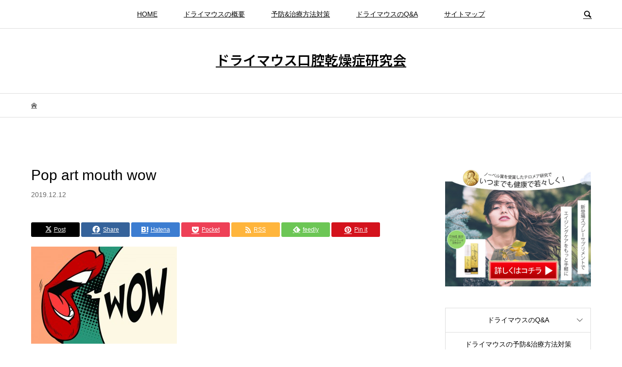

--- FILE ---
content_type: text/html; charset=UTF-8
request_url: http://www.crazydrymouth.com/summary/age/attachment/pop-art-mouth-wow/
body_size: 12580
content:
<!DOCTYPE html>
<html dir="ltr" lang="ja" prefix="og: https://ogp.me/ns#">
<head >
<meta charset="UTF-8">
<meta name="description" content="Pop art mouth wow. Cartoon comic illustration pop art retro style vector">
<meta name="viewport" content="width=device-width">
<title>Pop art mouth wow | ドライマウス口腔乾燥症研究会</title>
	<style>img:is([sizes="auto" i], [sizes^="auto," i]) { contain-intrinsic-size: 3000px 1500px }</style>
	
		<!-- All in One SEO 4.8.7.2 - aioseo.com -->
	<meta name="description" content="Pop art mouth wow. Cartoon comic illustration pop art retro style vector" />
	<meta name="robots" content="max-image-preview:large" />
	<meta name="author" content="k092ojG"/>
	<link rel="canonical" href="http://www.crazydrymouth.com/summary/age/attachment/pop-art-mouth-wow/" />
	<meta name="generator" content="All in One SEO (AIOSEO) 4.8.7.2" />
		<meta property="og:locale" content="ja_JP" />
		<meta property="og:site_name" content="ドライマウス口腔乾燥症研究会 | ドライマウス口腔乾燥症研究会" />
		<meta property="og:type" content="article" />
		<meta property="og:title" content="Pop art mouth wow | ドライマウス口腔乾燥症研究会" />
		<meta property="og:description" content="Pop art mouth wow. Cartoon comic illustration pop art retro style vector" />
		<meta property="og:url" content="http://www.crazydrymouth.com/summary/age/attachment/pop-art-mouth-wow/" />
		<meta property="article:published_time" content="2019-12-12T16:01:22+00:00" />
		<meta property="article:modified_time" content="2019-12-12T16:01:22+00:00" />
		<meta name="twitter:card" content="summary" />
		<meta name="twitter:title" content="Pop art mouth wow | ドライマウス口腔乾燥症研究会" />
		<meta name="twitter:description" content="Pop art mouth wow. Cartoon comic illustration pop art retro style vector" />
		<script type="application/ld+json" class="aioseo-schema">
			{"@context":"https:\/\/schema.org","@graph":[{"@type":"BreadcrumbList","@id":"http:\/\/www.crazydrymouth.com\/summary\/age\/attachment\/pop-art-mouth-wow\/#breadcrumblist","itemListElement":[{"@type":"ListItem","@id":"http:\/\/www.crazydrymouth.com#listItem","position":1,"name":"\u30db\u30fc\u30e0","item":"http:\/\/www.crazydrymouth.com","nextItem":{"@type":"ListItem","@id":"http:\/\/www.crazydrymouth.com\/summary\/age\/attachment\/pop-art-mouth-wow\/#listItem","name":"Pop art mouth wow"}},{"@type":"ListItem","@id":"http:\/\/www.crazydrymouth.com\/summary\/age\/attachment\/pop-art-mouth-wow\/#listItem","position":2,"name":"Pop art mouth wow","previousItem":{"@type":"ListItem","@id":"http:\/\/www.crazydrymouth.com#listItem","name":"\u30db\u30fc\u30e0"}}]},{"@type":"ItemPage","@id":"http:\/\/www.crazydrymouth.com\/summary\/age\/attachment\/pop-art-mouth-wow\/#itempage","url":"http:\/\/www.crazydrymouth.com\/summary\/age\/attachment\/pop-art-mouth-wow\/","name":"Pop art mouth wow | \u30c9\u30e9\u30a4\u30de\u30a6\u30b9\u53e3\u8154\u4e7e\u71e5\u75c7\u7814\u7a76\u4f1a","description":"Pop art mouth wow. Cartoon comic illustration pop art retro style vector","inLanguage":"ja","isPartOf":{"@id":"http:\/\/www.crazydrymouth.com\/#website"},"breadcrumb":{"@id":"http:\/\/www.crazydrymouth.com\/summary\/age\/attachment\/pop-art-mouth-wow\/#breadcrumblist"},"author":{"@id":"http:\/\/www.crazydrymouth.com\/author\/k092ojg\/#author"},"creator":{"@id":"http:\/\/www.crazydrymouth.com\/author\/k092ojg\/#author"},"datePublished":"2019-12-12T16:01:22+00:00","dateModified":"2019-12-12T16:01:22+00:00"},{"@type":"Organization","@id":"http:\/\/www.crazydrymouth.com\/#organization","name":"\u30c9\u30e9\u30a4\u30de\u30a6\u30b9\u53e3\u8154\u4e7e\u71e5\u75c7\u7814\u7a76\u4f1a","description":"\u30c9\u30e9\u30a4\u30de\u30a6\u30b9\u53e3\u8154\u4e7e\u71e5\u75c7\u7814\u7a76\u4f1a","url":"http:\/\/www.crazydrymouth.com\/"},{"@type":"Person","@id":"http:\/\/www.crazydrymouth.com\/author\/k092ojg\/#author","url":"http:\/\/www.crazydrymouth.com\/author\/k092ojg\/","name":"k092ojG","image":{"@type":"ImageObject","@id":"http:\/\/www.crazydrymouth.com\/summary\/age\/attachment\/pop-art-mouth-wow\/#authorImage","url":"https:\/\/secure.gravatar.com\/avatar\/d7158bcd8e6141d959d7eabf487a982ba97202570e8dc87604ade475b99b0c5a?s=96&d=mm&r=g","width":96,"height":96,"caption":"k092ojG"}},{"@type":"WebSite","@id":"http:\/\/www.crazydrymouth.com\/#website","url":"http:\/\/www.crazydrymouth.com\/","name":"\u30c9\u30e9\u30a4\u30de\u30a6\u30b9\u53e3\u8154\u4e7e\u71e5\u75c7\u7814\u7a76\u4f1a","description":"\u30c9\u30e9\u30a4\u30de\u30a6\u30b9\u53e3\u8154\u4e7e\u71e5\u75c7\u7814\u7a76\u4f1a","inLanguage":"ja","publisher":{"@id":"http:\/\/www.crazydrymouth.com\/#organization"}}]}
		</script>
		<!-- All in One SEO -->

<link rel="alternate" type="application/rss+xml" title="ドライマウス口腔乾燥症研究会 &raquo; Pop art mouth wow のコメントのフィード" href="http://www.crazydrymouth.com/summary/age/attachment/pop-art-mouth-wow/feed/" />
<link rel="preconnect" href="https://fonts.googleapis.com">
<link rel="preconnect" href="https://fonts.gstatic.com" crossorigin>
<link href="https://fonts.googleapis.com/css2?family=Noto+Sans+JP:wght@400;600" rel="stylesheet">
<link rel='stylesheet' id='wp-block-library-css' href='http://www.crazydrymouth.com/wp-includes/css/dist/block-library/style.min.css?ver=6.8.3' type='text/css' media='all' />
<style id='classic-theme-styles-inline-css' type='text/css'>
/*! This file is auto-generated */
.wp-block-button__link{color:#fff;background-color:#32373c;border-radius:9999px;box-shadow:none;text-decoration:none;padding:calc(.667em + 2px) calc(1.333em + 2px);font-size:1.125em}.wp-block-file__button{background:#32373c;color:#fff;text-decoration:none}
</style>
<style id='global-styles-inline-css' type='text/css'>
:root{--wp--preset--aspect-ratio--square: 1;--wp--preset--aspect-ratio--4-3: 4/3;--wp--preset--aspect-ratio--3-4: 3/4;--wp--preset--aspect-ratio--3-2: 3/2;--wp--preset--aspect-ratio--2-3: 2/3;--wp--preset--aspect-ratio--16-9: 16/9;--wp--preset--aspect-ratio--9-16: 9/16;--wp--preset--color--black: #000000;--wp--preset--color--cyan-bluish-gray: #abb8c3;--wp--preset--color--white: #ffffff;--wp--preset--color--pale-pink: #f78da7;--wp--preset--color--vivid-red: #cf2e2e;--wp--preset--color--luminous-vivid-orange: #ff6900;--wp--preset--color--luminous-vivid-amber: #fcb900;--wp--preset--color--light-green-cyan: #7bdcb5;--wp--preset--color--vivid-green-cyan: #00d084;--wp--preset--color--pale-cyan-blue: #8ed1fc;--wp--preset--color--vivid-cyan-blue: #0693e3;--wp--preset--color--vivid-purple: #9b51e0;--wp--preset--gradient--vivid-cyan-blue-to-vivid-purple: linear-gradient(135deg,rgba(6,147,227,1) 0%,rgb(155,81,224) 100%);--wp--preset--gradient--light-green-cyan-to-vivid-green-cyan: linear-gradient(135deg,rgb(122,220,180) 0%,rgb(0,208,130) 100%);--wp--preset--gradient--luminous-vivid-amber-to-luminous-vivid-orange: linear-gradient(135deg,rgba(252,185,0,1) 0%,rgba(255,105,0,1) 100%);--wp--preset--gradient--luminous-vivid-orange-to-vivid-red: linear-gradient(135deg,rgba(255,105,0,1) 0%,rgb(207,46,46) 100%);--wp--preset--gradient--very-light-gray-to-cyan-bluish-gray: linear-gradient(135deg,rgb(238,238,238) 0%,rgb(169,184,195) 100%);--wp--preset--gradient--cool-to-warm-spectrum: linear-gradient(135deg,rgb(74,234,220) 0%,rgb(151,120,209) 20%,rgb(207,42,186) 40%,rgb(238,44,130) 60%,rgb(251,105,98) 80%,rgb(254,248,76) 100%);--wp--preset--gradient--blush-light-purple: linear-gradient(135deg,rgb(255,206,236) 0%,rgb(152,150,240) 100%);--wp--preset--gradient--blush-bordeaux: linear-gradient(135deg,rgb(254,205,165) 0%,rgb(254,45,45) 50%,rgb(107,0,62) 100%);--wp--preset--gradient--luminous-dusk: linear-gradient(135deg,rgb(255,203,112) 0%,rgb(199,81,192) 50%,rgb(65,88,208) 100%);--wp--preset--gradient--pale-ocean: linear-gradient(135deg,rgb(255,245,203) 0%,rgb(182,227,212) 50%,rgb(51,167,181) 100%);--wp--preset--gradient--electric-grass: linear-gradient(135deg,rgb(202,248,128) 0%,rgb(113,206,126) 100%);--wp--preset--gradient--midnight: linear-gradient(135deg,rgb(2,3,129) 0%,rgb(40,116,252) 100%);--wp--preset--font-size--small: 13px;--wp--preset--font-size--medium: 20px;--wp--preset--font-size--large: 36px;--wp--preset--font-size--x-large: 42px;--wp--preset--spacing--20: 0.44rem;--wp--preset--spacing--30: 0.67rem;--wp--preset--spacing--40: 1rem;--wp--preset--spacing--50: 1.5rem;--wp--preset--spacing--60: 2.25rem;--wp--preset--spacing--70: 3.38rem;--wp--preset--spacing--80: 5.06rem;--wp--preset--shadow--natural: 6px 6px 9px rgba(0, 0, 0, 0.2);--wp--preset--shadow--deep: 12px 12px 50px rgba(0, 0, 0, 0.4);--wp--preset--shadow--sharp: 6px 6px 0px rgba(0, 0, 0, 0.2);--wp--preset--shadow--outlined: 6px 6px 0px -3px rgba(255, 255, 255, 1), 6px 6px rgba(0, 0, 0, 1);--wp--preset--shadow--crisp: 6px 6px 0px rgba(0, 0, 0, 1);}:where(.is-layout-flex){gap: 0.5em;}:where(.is-layout-grid){gap: 0.5em;}body .is-layout-flex{display: flex;}.is-layout-flex{flex-wrap: wrap;align-items: center;}.is-layout-flex > :is(*, div){margin: 0;}body .is-layout-grid{display: grid;}.is-layout-grid > :is(*, div){margin: 0;}:where(.wp-block-columns.is-layout-flex){gap: 2em;}:where(.wp-block-columns.is-layout-grid){gap: 2em;}:where(.wp-block-post-template.is-layout-flex){gap: 1.25em;}:where(.wp-block-post-template.is-layout-grid){gap: 1.25em;}.has-black-color{color: var(--wp--preset--color--black) !important;}.has-cyan-bluish-gray-color{color: var(--wp--preset--color--cyan-bluish-gray) !important;}.has-white-color{color: var(--wp--preset--color--white) !important;}.has-pale-pink-color{color: var(--wp--preset--color--pale-pink) !important;}.has-vivid-red-color{color: var(--wp--preset--color--vivid-red) !important;}.has-luminous-vivid-orange-color{color: var(--wp--preset--color--luminous-vivid-orange) !important;}.has-luminous-vivid-amber-color{color: var(--wp--preset--color--luminous-vivid-amber) !important;}.has-light-green-cyan-color{color: var(--wp--preset--color--light-green-cyan) !important;}.has-vivid-green-cyan-color{color: var(--wp--preset--color--vivid-green-cyan) !important;}.has-pale-cyan-blue-color{color: var(--wp--preset--color--pale-cyan-blue) !important;}.has-vivid-cyan-blue-color{color: var(--wp--preset--color--vivid-cyan-blue) !important;}.has-vivid-purple-color{color: var(--wp--preset--color--vivid-purple) !important;}.has-black-background-color{background-color: var(--wp--preset--color--black) !important;}.has-cyan-bluish-gray-background-color{background-color: var(--wp--preset--color--cyan-bluish-gray) !important;}.has-white-background-color{background-color: var(--wp--preset--color--white) !important;}.has-pale-pink-background-color{background-color: var(--wp--preset--color--pale-pink) !important;}.has-vivid-red-background-color{background-color: var(--wp--preset--color--vivid-red) !important;}.has-luminous-vivid-orange-background-color{background-color: var(--wp--preset--color--luminous-vivid-orange) !important;}.has-luminous-vivid-amber-background-color{background-color: var(--wp--preset--color--luminous-vivid-amber) !important;}.has-light-green-cyan-background-color{background-color: var(--wp--preset--color--light-green-cyan) !important;}.has-vivid-green-cyan-background-color{background-color: var(--wp--preset--color--vivid-green-cyan) !important;}.has-pale-cyan-blue-background-color{background-color: var(--wp--preset--color--pale-cyan-blue) !important;}.has-vivid-cyan-blue-background-color{background-color: var(--wp--preset--color--vivid-cyan-blue) !important;}.has-vivid-purple-background-color{background-color: var(--wp--preset--color--vivid-purple) !important;}.has-black-border-color{border-color: var(--wp--preset--color--black) !important;}.has-cyan-bluish-gray-border-color{border-color: var(--wp--preset--color--cyan-bluish-gray) !important;}.has-white-border-color{border-color: var(--wp--preset--color--white) !important;}.has-pale-pink-border-color{border-color: var(--wp--preset--color--pale-pink) !important;}.has-vivid-red-border-color{border-color: var(--wp--preset--color--vivid-red) !important;}.has-luminous-vivid-orange-border-color{border-color: var(--wp--preset--color--luminous-vivid-orange) !important;}.has-luminous-vivid-amber-border-color{border-color: var(--wp--preset--color--luminous-vivid-amber) !important;}.has-light-green-cyan-border-color{border-color: var(--wp--preset--color--light-green-cyan) !important;}.has-vivid-green-cyan-border-color{border-color: var(--wp--preset--color--vivid-green-cyan) !important;}.has-pale-cyan-blue-border-color{border-color: var(--wp--preset--color--pale-cyan-blue) !important;}.has-vivid-cyan-blue-border-color{border-color: var(--wp--preset--color--vivid-cyan-blue) !important;}.has-vivid-purple-border-color{border-color: var(--wp--preset--color--vivid-purple) !important;}.has-vivid-cyan-blue-to-vivid-purple-gradient-background{background: var(--wp--preset--gradient--vivid-cyan-blue-to-vivid-purple) !important;}.has-light-green-cyan-to-vivid-green-cyan-gradient-background{background: var(--wp--preset--gradient--light-green-cyan-to-vivid-green-cyan) !important;}.has-luminous-vivid-amber-to-luminous-vivid-orange-gradient-background{background: var(--wp--preset--gradient--luminous-vivid-amber-to-luminous-vivid-orange) !important;}.has-luminous-vivid-orange-to-vivid-red-gradient-background{background: var(--wp--preset--gradient--luminous-vivid-orange-to-vivid-red) !important;}.has-very-light-gray-to-cyan-bluish-gray-gradient-background{background: var(--wp--preset--gradient--very-light-gray-to-cyan-bluish-gray) !important;}.has-cool-to-warm-spectrum-gradient-background{background: var(--wp--preset--gradient--cool-to-warm-spectrum) !important;}.has-blush-light-purple-gradient-background{background: var(--wp--preset--gradient--blush-light-purple) !important;}.has-blush-bordeaux-gradient-background{background: var(--wp--preset--gradient--blush-bordeaux) !important;}.has-luminous-dusk-gradient-background{background: var(--wp--preset--gradient--luminous-dusk) !important;}.has-pale-ocean-gradient-background{background: var(--wp--preset--gradient--pale-ocean) !important;}.has-electric-grass-gradient-background{background: var(--wp--preset--gradient--electric-grass) !important;}.has-midnight-gradient-background{background: var(--wp--preset--gradient--midnight) !important;}.has-small-font-size{font-size: var(--wp--preset--font-size--small) !important;}.has-medium-font-size{font-size: var(--wp--preset--font-size--medium) !important;}.has-large-font-size{font-size: var(--wp--preset--font-size--large) !important;}.has-x-large-font-size{font-size: var(--wp--preset--font-size--x-large) !important;}
:where(.wp-block-post-template.is-layout-flex){gap: 1.25em;}:where(.wp-block-post-template.is-layout-grid){gap: 1.25em;}
:where(.wp-block-columns.is-layout-flex){gap: 2em;}:where(.wp-block-columns.is-layout-grid){gap: 2em;}
:root :where(.wp-block-pullquote){font-size: 1.5em;line-height: 1.6;}
</style>
<link rel='stylesheet' id='bloom-style-css' href='http://www.crazydrymouth.com/wp-content/themes/bloom_tcd053/style.css?ver=2.1.1' type='text/css' media='all' />
<link rel='stylesheet' id='design-plus-css' href='http://www.crazydrymouth.com/wp-content/themes/bloom_tcd053/css/design-plus.css?ver=2.1.1' type='text/css' media='all' />
<link rel='stylesheet' id='bloom-slick-css' href='http://www.crazydrymouth.com/wp-content/themes/bloom_tcd053/css/slick.min.css?ver=6.8.3' type='text/css' media='all' />
<link rel='stylesheet' id='bloom-responsive-css' href='http://www.crazydrymouth.com/wp-content/themes/bloom_tcd053/responsive.css?ver=2.1.1' type='text/css' media='all' />
<link rel='stylesheet' id='sns-button-css' href='http://www.crazydrymouth.com/wp-content/themes/bloom_tcd053/css/sns-botton.css?ver=2.1.1' type='text/css' media='all' />
<link rel='stylesheet' id='taxopress-frontend-css-css' href='http://www.crazydrymouth.com/wp-content/plugins/simple-tags/assets/frontend/css/frontend.css?ver=3.38.0' type='text/css' media='all' />
<style>:root {
  --tcd-font-type1: Arial,"Hiragino Sans","Yu Gothic Medium","Meiryo",sans-serif;
  --tcd-font-type2: "Times New Roman",Times,"Yu Mincho","游明朝","游明朝体","Hiragino Mincho Pro",serif;
  --tcd-font-type3: Palatino,"Yu Kyokasho","游教科書体","UD デジタル 教科書体 N","游明朝","游明朝体","Hiragino Mincho Pro","Meiryo",serif;
  --tcd-font-type-logo: "Noto Sans JP",sans-serif;
}</style>
<script type="text/javascript" src="http://www.crazydrymouth.com/wp-includes/js/jquery/jquery.min.js?ver=3.7.1" id="jquery-core-js"></script>
<script type="text/javascript" src="http://www.crazydrymouth.com/wp-includes/js/jquery/jquery-migrate.min.js?ver=3.4.1" id="jquery-migrate-js"></script>
<script type="text/javascript" src="http://www.crazydrymouth.com/wp-content/plugins/simple-tags/assets/frontend/js/frontend.js?ver=3.38.0" id="taxopress-frontend-js-js"></script>
<link rel="https://api.w.org/" href="http://www.crazydrymouth.com/wp-json/" /><link rel="alternate" title="JSON" type="application/json" href="http://www.crazydrymouth.com/wp-json/wp/v2/media/76" /><link rel="EditURI" type="application/rsd+xml" title="RSD" href="http://www.crazydrymouth.com/xmlrpc.php?rsd" />
<meta name="generator" content="WordPress 6.8.3" />
<link rel='shortlink' href='http://www.crazydrymouth.com/?p=76' />
<link rel="alternate" title="oEmbed (JSON)" type="application/json+oembed" href="http://www.crazydrymouth.com/wp-json/oembed/1.0/embed?url=http%3A%2F%2Fwww.crazydrymouth.com%2Fsummary%2Fage%2Fattachment%2Fpop-art-mouth-wow%2F" />
<link rel="alternate" title="oEmbed (XML)" type="text/xml+oembed" href="http://www.crazydrymouth.com/wp-json/oembed/1.0/embed?url=http%3A%2F%2Fwww.crazydrymouth.com%2Fsummary%2Fage%2Fattachment%2Fpop-art-mouth-wow%2F&#038;format=xml" />
<script type="text/javascript">
<!--
/******************************************************************************
***   COPY PROTECTED BY http://chetangole.com/blog/wp-copyprotect/   version 3.1.0 ****
******************************************************************************/
function clickIE4(){
if (event.button==2){
return false;
}
}
function clickNS4(e){
if (document.layers||document.getElementById&&!document.all){
if (e.which==2||e.which==3){
return false;
}
}
}

if (document.layers){
document.captureEvents(Event.MOUSEDOWN);
document.onmousedown=clickNS4;
}
else if (document.all&&!document.getElementById){
document.onmousedown=clickIE4;
}

document.oncontextmenu=new Function("return false")
// --> 
</script>

<style>
.c-comment__form-submit:hover, c-comment__password-protected, .p-pagetop a, .slick-dots li.slick-active button, .slick-dots li:hover button { background-color: #000000; }
.p-entry__pickup, .p-entry__related, .p-widget__title,.widget_block .wp-block-heading, .slick-dots li.slick-active button, .slick-dots li:hover button { border-color: #000000; }
.p-index-tab__item.is-active, .p-index-tab__item:hover { border-bottom-color: #000000; }
.c-comment__tab-item.is-active a, .c-comment__tab-item a:hover, .c-comment__tab-item.is-active p { background-color: rgba(0, 0, 0, 0.7); }
.c-comment__tab-item.is-active a:after, .c-comment__tab-item.is-active p:after { border-top-color: rgba(0, 0, 0, 0.7); }
.p-article__meta, .p-blog-list__item-excerpt, .p-ranking-list__item-excerpt, .p-author__views, .p-page-links a, .p-page-links .p-page-links__title, .p-pager__item span { color: #999999; }
.p-page-links > span, .p-page-links a:hover, .p-entry__next-page__link { background-color: #999999; }
.p-page-links > span, .p-page-links a { border-color: #999999; }

a:hover, a:hover .p-article__title, .p-global-nav > li:hover > a, .p-global-nav > li.current-menu-item > a, .p-global-nav > li.is-active > a, .p-breadcrumb a:hover, .p-widget-categories .has-children .toggle-children:hover::before, .p-footer-widget-area .p-siteinfo .p-social-nav li a:hover, .p-footer-widget-area__default .p-siteinfo .p-social-nav li a:hover { color: #aaaaaa; }
.p-global-nav .sub-menu a:hover, .p-global-nav .sub-menu .current-menu-item > a, .p-megamenu a.p-megamenu__hover:hover, .p-entry__next-page__link:hover, .c-pw__btn:hover { background: #aaaaaa; }
.p-entry__date, .p-entry__body, .p-author__desc, .p-breadcrumb, .p-breadcrumb a { color: #666666; }
.p-entry__body a, .custom-html-widget a { color: #000000; }
.p-entry__body a:hover, .custom-html-widget a:hover { color: #aaaaaa; }
.p-float-native-ad-label { background: #000000; color: #ffffff; font-size: 11px; }
.p-category-item--39, .cat-item-39> a, .cat-item-39 .toggle-children { color: #000000; }
body { font-family: var(--tcd-font-type1); }
.p-logo, .p-entry__title, .p-article__title, .p-article__title__overlay, .p-headline, .p-page-header__title, .p-widget__title,.widget_block .wp-block-heading, .p-sidemenu .p-siteinfo__title, .p-index-slider__item-catch, .p-header-video__caption-catch, .p-footer-blog__catch, .p-footer-cta__catch {
font-family: var(--tcd-font-type1);
}
.rich_font_logo { font-family: var(--tcd-font-type-logo); font-weight: bold !important;}
.c-load--type1 { border: 3px solid rgba(153, 153, 153, 0.2); border-top-color: #000000; }
.p-hover-effect--type1:hover img { -webkit-transform: scale(1.2) rotate(2deg); transform: scale(1.2) rotate(2deg); }
.p-hover-effect--type2 img { margin-left: -8px; }
.p-hover-effect--type2:hover img { margin-left: 8px; }
.p-hover-effect--type1 .p-article__overlay { background: rgba(0, 0, 0, 0.5); }
.p-hover-effect--type2:hover img { opacity: 0.5 }
.p-hover-effect--type2 .p-hover-effect__image { background: #000000; }
.p-hover-effect--type2 .p-article__overlay { background: rgba(0, 0, 0, 0.5); }
.p-hover-effect--type3 .p-hover-effect__image { background: #000000; }
.p-hover-effect--type3:hover img { opacity: 0.5; }
.p-hover-effect--type3 .p-article__overlay { background: rgba(0, 0, 0, 0.5); }
.p-entry__title { font-size: 30px; }
.p-entry__body, .p-entry__body p { font-size: 17px; }
.l-header__bar { background: rgba(255, 255, 255, 0.8); }
.l-header__bar > .l-inner > a, .p-global-nav > li > a { color: #000000; }
.l-header__logo--text a { color: #000000; font-size: 28px; }
.l-footer .p-siteinfo .p-logo { font-size: 28px; }
@media only screen and (max-width: 1200px) {
	.l-header__logo--mobile.l-header__logo--text a { font-size: 18px; }
	.p-global-nav { background-color: rgba(0,0,0, 0.8); }
}
@media only screen and (max-width: 991px) {
	.l-footer .p-siteinfo .p-logo { font-size: 18px; }
	.p-copyright { background-color: #000000; }
	.p-pagetop a { background-color: #999999; }
}
a{
 text-decoration: underline;
}</style>
<!-- All in one Favicon 4.8 --><link rel="shortcut icon" href="http://www.crazydrymouth.com/wp-content/uploads/2019/12/favicon-medical07.png" />
<style type="text/css">

</style>
</head>
<body class="attachment wp-singular attachment-template-default single single-attachment postid-76 attachmentid-76 attachment-jpeg wp-embed-responsive wp-theme-bloom_tcd053 is-responsive l-header__fix l-header__fix--mobile">
<div id="site_wrap">
	<header id="js-header" class="l-header">
		<div class="l-header__bar">
			<div class="l-inner">
				<div class="p-logo l-header__logo l-header__logo--mobile l-header__logo--text">
					<a class="rich_font_logo" href="http://www.crazydrymouth.com/">ドライマウス口腔乾燥症研究会</a>
				</div>
<nav class="menu-%e3%82%b0%e3%83%ad%e3%83%bc%e3%83%90%e3%83%ab%e3%83%a1%e3%83%8b%e3%83%a5%e3%83%bc-container"><ul id="js-global-nav" class="p-global-nav u-clearfix">
<li class="p-header-search p-header-search--mobile"><form action="http://www.crazydrymouth.com/" method="get"><input type="text" name="s" value="" class="p-header-search__input" placeholder="SEARCH"><input type="submit" value="&#xe915;" class="p-header-search__submit"></form></li>
<li id="menu-item-18" class="menu-item menu-item-type-custom menu-item-object-custom menu-item-home menu-item-18"><a href="https://www.crazydrymouth.com/">HOME<span></span></a></li>
<li id="menu-item-21" class="menu-item menu-item-type-taxonomy menu-item-object-category menu-item-21"><a href="http://www.crazydrymouth.com/category/summary/">ドライマウスの概要<span></span></a></li>
<li id="menu-item-20" class="menu-item menu-item-type-taxonomy menu-item-object-category menu-item-20"><a href="http://www.crazydrymouth.com/category/prevention/">予防&#038;治療方法対策<span></span></a></li>
<li id="menu-item-19" class="menu-item menu-item-type-taxonomy menu-item-object-category menu-item-19"><a href="http://www.crazydrymouth.com/category/qanda/">ドライマウスのQ&#038;A<span></span></a></li>
<li id="menu-item-24" class="menu-item menu-item-type-post_type menu-item-object-page menu-item-24"><a href="http://www.crazydrymouth.com/sitemap/">サイトマップ<span></span></a></li>
</ul></nav>				<a href="#" id="js-menu-button" class="p-menu-button c-menu-button u-visible-lg"></a>
				<a href="#" id="js-search-button" class="p-search-button c-search-button u-hidden-lg"></a>
				<div class="p-header-search p-header-search--pc">
					<form action="http://www.crazydrymouth.com/" method="get">
						<input type="text" name="s" value="" class="p-header-search__input" placeholder="SEARCH">
					</form>
				</div>
			</div>
		</div>
		<div class="l-inner">
			<div class="p-logo l-header__logo l-header__logo--pc l-header__logo--text">
				<a class="rich_font_logo" href="http://www.crazydrymouth.com/">ドライマウス口腔乾燥症研究会</a>
			</div>
		</div>
	</header>
<main class="l-main">
	<div class="p-breadcrumb c-breadcrumb">
		<ul class="p-breadcrumb__inner c-breadcrumb__inner l-inner u-clearfix" itemscope itemtype="https://schema.org/BreadcrumbList">
			<li class="p-breadcrumb__item c-breadcrumb__item p-breadcrumb__item--home c-breadcrumb__item--home" itemprop="itemListElement" itemscope itemtype="https://schema.org/ListItem">
				<a href="http://www.crazydrymouth.com/" itemprop="item"><span itemprop="name">HOME</span></a>
				<meta itemprop="position" content="1" />
			</li>
		</ul>
	</div>
	<div class="l-inner l-2colmuns u-clearfix">
		<article class="p-entry l-primary">
			<div class="p-entry__inner">
				<h1 class="p-entry__title">Pop art mouth wow</h1>
				<p class="p-entry__date"><time datetime="2019-12-12">2019.12.12</time></p>
<div class="single_share ">
<div class="share-type1 share-top">
 
	<div class="sns mt10">
		<ul class="type1 clearfix">
			<li class="twitter">
				<a href="https://twitter.com/intent/tweet?text=Pop+art+mouth+wow&url=http%3A%2F%2Fwww.crazydrymouth.com%2Fsummary%2Fage%2Fattachment%2Fpop-art-mouth-wow%2F&via=&tw_p=tweetbutton&related=" onclick="javascript:window.open(this.href, '', 'menubar=no,toolbar=no,resizable=yes,scrollbars=yes,height=400,width=600');return false;"><i class="icon-twitter"></i><span class="ttl">Post</span><span class="share-count"></span></a>
			</li>
			<li class="facebook">
				<a href="//www.facebook.com/sharer/sharer.php?u=http://www.crazydrymouth.com/summary/age/attachment/pop-art-mouth-wow/&amp;t=Pop+art+mouth+wow" class="facebook-btn-icon-link" target="blank" rel="nofollow"><i class="icon-facebook"></i><span class="ttl">Share</span><span class="share-count"></span></a>
			</li>
			<li class="hatebu">
				<a href="//b.hatena.ne.jp/add?mode=confirm&url=http%3A%2F%2Fwww.crazydrymouth.com%2Fsummary%2Fage%2Fattachment%2Fpop-art-mouth-wow%2F" onclick="javascript:window.open(this.href, '', 'menubar=no,toolbar=no,resizable=yes,scrollbars=yes,height=400,width=510');return false;" ><i class="icon-hatebu"></i><span class="ttl">Hatena</span><span class="share-count"></span></a>
			</li>
			<li class="pocket">
				<a href="https://getpocket.com/edit?url=http%3A%2F%2Fwww.crazydrymouth.com%2Fsummary%2Fage%2Fattachment%2Fpop-art-mouth-wow%2F&title=Pop+art+mouth+wow" target="blank"><i class="icon-pocket"></i><span class="ttl">Pocket</span><span class="share-count"></span></a>
			</li>
			<li class="rss">
				<a href="http://www.crazydrymouth.com/feed/" target="blank"><i class="icon-rss"></i><span class="ttl">RSS</span></a>
			</li>
			<li class="feedly">
				<a href="https://feedly.com/index.html#subscription/feed/http://www.crazydrymouth.com/feed/" target="blank"><i class="icon-feedly"></i><span class="ttl">feedly</span><span class="share-count"></span></a>
			</li>
			<li class="pinterest">
				<a rel="nofollow" target="_blank" href="https://www.pinterest.com/pin/create/button/?url=http%3A%2F%2Fwww.crazydrymouth.com%2Fsummary%2Fage%2Fattachment%2Fpop-art-mouth-wow%2F&media=http://www.crazydrymouth.com/wp-content/uploads/2019/12/crazydrymouth004.jpg&description=Pop+art+mouth+wow" data-pin-do="buttonPin" data-pin-custom="true"><i class="icon-pinterest"></i><span class="ttl">Pin&nbsp;it</span></a>
			</li>
		</ul>
	</div>
</div>
</div>				<div class="p-entry__body u-clearfix">
<p class="attachment"><a href='http://www.crazydrymouth.com/wp-content/uploads/2019/12/crazydrymouth004.jpg'><img fetchpriority="high" decoding="async" width="300" height="200" src="http://www.crazydrymouth.com/wp-content/uploads/2019/12/crazydrymouth004-300x200.jpg" class="attachment-medium size-medium" alt="" /></a></p>
				</div>
<div class="single_share ">
<div class="share-type1 share-btm">
 
	<div class="sns mt10 mb45">
		<ul class="type1 clearfix">
			<li class="twitter">
				<a href="https://twitter.com/intent/tweet?text=Pop+art+mouth+wow&url=http%3A%2F%2Fwww.crazydrymouth.com%2Fsummary%2Fage%2Fattachment%2Fpop-art-mouth-wow%2F&via=&tw_p=tweetbutton&related=" onclick="javascript:window.open(this.href, '', 'menubar=no,toolbar=no,resizable=yes,scrollbars=yes,height=400,width=600');return false;"><i class="icon-twitter"></i><span class="ttl">Post</span><span class="share-count"></span></a>
			</li>
			<li class="facebook">
				<a href="//www.facebook.com/sharer/sharer.php?u=http://www.crazydrymouth.com/summary/age/attachment/pop-art-mouth-wow/&amp;t=Pop+art+mouth+wow" class="facebook-btn-icon-link" target="blank" rel="nofollow"><i class="icon-facebook"></i><span class="ttl">Share</span><span class="share-count"></span></a>
			</li>
			<li class="hatebu">
				<a href="//b.hatena.ne.jp/add?mode=confirm&url=http%3A%2F%2Fwww.crazydrymouth.com%2Fsummary%2Fage%2Fattachment%2Fpop-art-mouth-wow%2F" onclick="javascript:window.open(this.href, '', 'menubar=no,toolbar=no,resizable=yes,scrollbars=yes,height=400,width=510');return false;" ><i class="icon-hatebu"></i><span class="ttl">Hatena</span><span class="share-count"></span></a>
			</li>
			<li class="pocket">
				<a href="https://getpocket.com/edit?url=http%3A%2F%2Fwww.crazydrymouth.com%2Fsummary%2Fage%2Fattachment%2Fpop-art-mouth-wow%2F&title=Pop+art+mouth+wow" target="blank"><i class="icon-pocket"></i><span class="ttl">Pocket</span><span class="share-count"></span></a>
			</li>
			<li class="rss">
				<a href="http://www.crazydrymouth.com/feed/" target="blank"><i class="icon-rss"></i><span class="ttl">RSS</span></a>
			</li>
			<li class="feedly">
				<a href="https://feedly.com/index.html#subscription/feed/http://www.crazydrymouth.com/feed/" target="blank"><i class="icon-feedly"></i><span class="ttl">feedly</span><span class="share-count"></span></a>
			</li>
			<li class="pinterest">
				<a rel="nofollow" target="_blank" href="https://www.pinterest.com/pin/create/button/?url=http%3A%2F%2Fwww.crazydrymouth.com%2Fsummary%2Fage%2Fattachment%2Fpop-art-mouth-wow%2F&media=http://www.crazydrymouth.com/wp-content/uploads/2019/12/crazydrymouth004.jpg&description=Pop+art+mouth+wow" data-pin-do="buttonPin" data-pin-custom="true"><i class="icon-pinterest"></i><span class="ttl">Pin&nbsp;it</span></a>
			</li>
		</ul>
	</div>
</div>
</div>			</div>
			<section class="p-entry__related">
				<div class="p-entry__related__inner">
					<h2 class="p-headline">関連記事一覧</h2>
					<div class="p-entry__related-items">
						<article class="p-entry__related-item">
							<a class="p-hover-effect--type1" href="http://www.crazydrymouth.com/qanda/cause/pregnancy/">
								<div class="p-entry__related__thumbnail p-hover-effect--type1">
									<img width="500" height="467" src="http://www.crazydrymouth.com/wp-content/uploads/2019/11/crazydrymouth017-500x467.jpg" class="attachment-size1 size-size1 wp-post-image" alt="" decoding="async" />
									<div class="p-entry__related__category p-float-category u-visible-xs"><span class="p-category-item--4" data-url="http://www.crazydrymouth.com/category/qanda/cause/">ドライマウスの原因Q&amp;A</span></div>
								</div>
								<h3 class="p-entry__related__title p-article__title">ドライマウスは妊娠中になりやすいのか?</h3>
								<p class="p-entry__related__meta p-article__meta u-visible-xs"><time class="p-entry__related__date" datetime="2019-11-22">2019.11.22</time></p>
							</a>
						</article>
						<article class="p-entry__related-item">
							<a class="p-hover-effect--type1" href="http://www.crazydrymouth.com/qanda/cause/drug/">
								<div class="p-entry__related__thumbnail p-hover-effect--type1">
									<img width="500" height="467" src="http://www.crazydrymouth.com/wp-content/uploads/2019/01/crazydrymouth018-500x467.jpg" class="attachment-size1 size-size1 wp-post-image" alt="" decoding="async" />
									<div class="p-entry__related__category p-float-category u-visible-xs"><span class="p-category-item--4" data-url="http://www.crazydrymouth.com/category/qanda/cause/">ドライマウスの原因Q&amp;A</span></div>
								</div>
								<h3 class="p-entry__related__title p-article__title">ドライマウスと薬の副作用の関係</h3>
								<p class="p-entry__related__meta p-article__meta u-visible-xs"><time class="p-entry__related__date" datetime="2019-01-07">2019.01.07</time></p>
							</a>
						</article>
						<article class="p-entry__related-item">
							<a class="p-hover-effect--type1" href="http://www.crazydrymouth.com/qanda/cause/sleepapnea/">
								<div class="p-entry__related__thumbnail p-hover-effect--type1">
									<img width="500" height="467" src="http://www.crazydrymouth.com/wp-content/uploads/2019/12/crazydrymouth019-500x467.jpg" class="attachment-size1 size-size1 wp-post-image" alt="" decoding="async" loading="lazy" />
									<div class="p-entry__related__category p-float-category u-visible-xs"><span class="p-category-item--4" data-url="http://www.crazydrymouth.com/category/qanda/cause/">ドライマウスの原因Q&amp;A</span></div>
								</div>
								<h3 class="p-entry__related__title p-article__title">睡眠時無呼吸症候群によるドライマウスについて</h3>
								<p class="p-entry__related__meta p-article__meta u-visible-xs"><time class="p-entry__related__date" datetime="2019-12-05">2019.12.05</time></p>
							</a>
						</article>
						<article class="p-entry__related-item">
							<a class="p-hover-effect--type1" href="http://www.crazydrymouth.com/summary/symptom/">
								<div class="p-entry__related__thumbnail p-hover-effect--type1">
									<img width="500" height="500" src="http://www.crazydrymouth.com/wp-content/uploads/2019/10/crazydrymouth001-500x500.jpg" class="attachment-size1 size-size1 wp-post-image" alt="" decoding="async" loading="lazy" />
									<div class="p-entry__related__category p-float-category u-visible-xs"><span class="p-category-item--1" data-url="http://www.crazydrymouth.com/category/summary/">ドライマウスの概要</span></div>
								</div>
								<h3 class="p-entry__related__title p-article__title">ドライマウスの症状(口臭,痛み)とは?</h3>
								<p class="p-entry__related__meta p-article__meta u-visible-xs"><time class="p-entry__related__date" datetime="2019-10-04">2019.10.04</time></p>
							</a>
						</article>
						<article class="p-entry__related-item">
							<a class="p-hover-effect--type1" href="http://www.crazydrymouth.com/summary/age/">
								<div class="p-entry__related__thumbnail p-hover-effect--type1">
									<img width="500" height="467" src="http://www.crazydrymouth.com/wp-content/uploads/2019/12/crazydrymouth004-500x467.jpg" class="attachment-size1 size-size1 wp-post-image" alt="" decoding="async" loading="lazy" />
									<div class="p-entry__related__category p-float-category u-visible-xs"><span class="p-category-item--1" data-url="http://www.crazydrymouth.com/category/summary/">ドライマウスの概要</span></div>
								</div>
								<h3 class="p-entry__related__title p-article__title">年齢別ドライマウスの症状</h3>
								<p class="p-entry__related__meta p-article__meta u-visible-xs"><time class="p-entry__related__date" datetime="2019-12-08">2019.12.08</time></p>
							</a>
						</article>
						<article class="p-entry__related-item">
							<a class="p-hover-effect--type1" href="http://www.crazydrymouth.com/summary/hospital/">
								<div class="p-entry__related__thumbnail p-hover-effect--type1">
									<img width="500" height="467" src="http://www.crazydrymouth.com/wp-content/uploads/2019/11/crazydrymouth006-500x467.jpg" class="attachment-size1 size-size1 wp-post-image" alt="" decoding="async" loading="lazy" />
									<div class="p-entry__related__category p-float-category u-visible-xs"><span class="p-category-item--1" data-url="http://www.crazydrymouth.com/category/summary/">ドライマウスの概要</span></div>
								</div>
								<h3 class="p-entry__related__title p-article__title">ドライマウスの診療科|どの病院で診てもらえばいい?</h3>
								<p class="p-entry__related__meta p-article__meta u-visible-xs"><time class="p-entry__related__date" datetime="2019-11-08">2019.11.08</time></p>
							</a>
						</article>
						<article class="p-entry__related-item">
							<a class="p-hover-effect--type1" href="http://www.crazydrymouth.com/prevention/mouthwash/">
								<div class="p-entry__related__thumbnail p-hover-effect--type1">
									<img width="500" height="467" src="http://www.crazydrymouth.com/wp-content/uploads/2019/12/crazydrymouth007-500x467.jpg" class="attachment-size1 size-size1 wp-post-image" alt="" decoding="async" loading="lazy" />
									<div class="p-entry__related__category p-float-category u-visible-xs"><span class="p-category-item--2" data-url="http://www.crazydrymouth.com/category/prevention/">ドライマウスの予防&amp;治療方法対策</span></div>
								</div>
								<h3 class="p-entry__related__title p-article__title">ドライマウス向け洗口液&#038;うがい薬(マウスウォッシュ...</h3>
								<p class="p-entry__related__meta p-article__meta u-visible-xs"><time class="p-entry__related__date" datetime="2019-12-27">2019.12.27</time></p>
							</a>
						</article>
						<article class="p-entry__related-item">
							<a class="p-hover-effect--type1" href="http://www.crazydrymouth.com/summary/diagnosis/">
								<div class="p-entry__related__thumbnail p-hover-effect--type1">
									<img width="500" height="467" src="http://www.crazydrymouth.com/wp-content/uploads/2019/10/crazydrymouth003-500x467.jpg" class="attachment-size1 size-size1 wp-post-image" alt="" decoding="async" loading="lazy" />
									<div class="p-entry__related__category p-float-category u-visible-xs"><span class="p-category-item--1" data-url="http://www.crazydrymouth.com/category/summary/">ドライマウスの概要</span></div>
								</div>
								<h3 class="p-entry__related__title p-article__title">ドライマウスの診断テスト&#038;チェックリスト</h3>
								<p class="p-entry__related__meta p-article__meta u-visible-xs"><time class="p-entry__related__date" datetime="2019-10-11">2019.10.11</time></p>
							</a>
						</article>
					</div>
				</div>
			</section>
		</article>
		<aside class="p-sidebar l-secondary">
			<div class="p-sidebar__inner">
<div class="p-widget tcdw_ad_widget" id="tcdw_ad_widget-2">
<a href="https://www.telomereitem.com/supplement/etarnityspray/"><img src="http://www.crazydrymouth.com/wp-content/uploads/2019/12/telomere-banner002-1500.jpg" alt="" width="1500" height="1249" class="alignnone size-full wp-image-65" /></a></div>
<div class="p-widget tcdw_category_list_widget" id="tcdw_category_list_widget-2">
		<ul class="p-widget-categories">
				<li class="cat-item cat-item-3"><a href="http://www.crazydrymouth.com/category/qanda/">ドライマウスのQ&amp;A</a>
<ul class='children'>
	<li class="cat-item cat-item-4"><a href="http://www.crazydrymouth.com/category/qanda/cause/">ドライマウスの原因Q&amp;A</a>
</li>
	<li class="cat-item cat-item-39"><a href="http://www.crazydrymouth.com/category/qanda/measures/">ドライマウスの対策Q&amp;A</a>
</li>
</ul>
</li>
	<li class="cat-item cat-item-2"><a href="http://www.crazydrymouth.com/category/prevention/">ドライマウスの予防&amp;治療方法対策</a>
</li>
	<li class="cat-item cat-item-1"><a href="http://www.crazydrymouth.com/category/summary/">ドライマウスの概要</a>
</li>
		</ul>
</div>

		<div class="p-widget widget_recent_entries" id="recent-posts-3">

		<div class="p-widget__title">最近の投稿</div>

		<ul>
											<li>
					<a href="http://www.crazydrymouth.com/prevention/mouthwash/">ドライマウス向け洗口液&#038;うがい薬(マウスウォッシュ)</a>
									</li>
											<li>
					<a href="http://www.crazydrymouth.com/summary/cause/">ドライマウスの原因(ストレス,加齢,菌ウイルス)</a>
									</li>
											<li>
					<a href="http://www.crazydrymouth.com/qanda/cause/candidiasis/">ドライマウスでカンジダ症が併発</a>
									</li>
											<li>
					<a href="http://www.crazydrymouth.com/qanda/cause/alcohol/">ドライマウスは飲酒アルコールが原因?</a>
									</li>
											<li>
					<a href="http://www.crazydrymouth.com/summary/age/">年齢別ドライマウスの症状</a>
									</li>
					</ul>

		</div>
<div class="p-widget widget_tag_cloud" id="tag_cloud-2">
<div class="p-widget__title">タグ</div>
<div class="tagcloud"><a href="http://www.crazydrymouth.com/tag/20%e4%bb%a3/" class="tag-cloud-link tag-link-51 tag-link-position-1" style="font-size: 8pt;" aria-label="20代 (1個の項目)">20代</a>
<a href="http://www.crazydrymouth.com/tag/30%e4%bb%a3/" class="tag-cloud-link tag-link-52 tag-link-position-2" style="font-size: 8pt;" aria-label="30代 (1個の項目)">30代</a>
<a href="http://www.crazydrymouth.com/tag/40%e4%bb%a3/" class="tag-cloud-link tag-link-53 tag-link-position-3" style="font-size: 8pt;" aria-label="40代 (1個の項目)">40代</a>
<a href="http://www.crazydrymouth.com/tag/50%e4%bb%a3/" class="tag-cloud-link tag-link-54 tag-link-position-4" style="font-size: 8pt;" aria-label="50代 (1個の項目)">50代</a>
<a href="http://www.crazydrymouth.com/tag/60%e4%bb%a3/" class="tag-cloud-link tag-link-55 tag-link-position-5" style="font-size: 8pt;" aria-label="60代 (1個の項目)">60代</a>
<a href="http://www.crazydrymouth.com/tag/%e3%81%8a%e3%81%99%e3%81%99%e3%82%81/" class="tag-cloud-link tag-link-62 tag-link-position-6" style="font-size: 8pt;" aria-label="おすすめ (1個の項目)">おすすめ</a>
<a href="http://www.crazydrymouth.com/tag/%e3%82%a2%e3%83%ab%e3%82%b3%e3%83%bc%e3%83%ab/" class="tag-cloud-link tag-link-57 tag-link-position-7" style="font-size: 8pt;" aria-label="アルコール (1個の項目)">アルコール</a>
<a href="http://www.crazydrymouth.com/tag/%e3%82%a6%e3%82%a4%e3%83%ab%e3%82%b9/" class="tag-cloud-link tag-link-61 tag-link-position-8" style="font-size: 8pt;" aria-label="ウイルス (1個の項目)">ウイルス</a>
<a href="http://www.crazydrymouth.com/tag/%e3%82%ab%e3%83%b3%e3%82%b8%e3%83%80%e7%97%87/" class="tag-cloud-link tag-link-58 tag-link-position-9" style="font-size: 8pt;" aria-label="カンジダ症 (1個の項目)">カンジダ症</a>
<a href="http://www.crazydrymouth.com/tag/%e3%82%b7%e3%82%a7%e3%83%bc%e3%82%b0%e3%83%ac%e3%83%b3%e7%97%87%e5%80%99%e7%be%a4/" class="tag-cloud-link tag-link-28 tag-link-position-10" style="font-size: 18.5pt;" aria-label="シェーグレン症候群 (3個の項目)">シェーグレン症候群</a>
<a href="http://www.crazydrymouth.com/tag/%e3%82%b9%e3%83%88%e3%83%ac%e3%82%b9/" class="tag-cloud-link tag-link-33 tag-link-position-11" style="font-size: 14.3pt;" aria-label="ストレス (2個の項目)">ストレス</a>
<a href="http://www.crazydrymouth.com/tag/%e3%83%81%e3%82%a7%e3%83%83%e3%82%af/" class="tag-cloud-link tag-link-12 tag-link-position-12" style="font-size: 8pt;" aria-label="チェック (1個の項目)">チェック</a>
<a href="http://www.crazydrymouth.com/tag/%e3%83%a9%e3%83%b3%e3%82%ad%e3%83%b3%e3%82%b0/" class="tag-cloud-link tag-link-65 tag-link-position-13" style="font-size: 8pt;" aria-label="ランキング (1個の項目)">ランキング</a>
<a href="http://www.crazydrymouth.com/tag/%e4%b8%ad%e5%ad%a6%e7%94%9f/" class="tag-cloud-link tag-link-50 tag-link-position-14" style="font-size: 8pt;" aria-label="中学生 (1個の項目)">中学生</a>
<a href="http://www.crazydrymouth.com/tag/%e4%ba%ba%e6%b0%97/" class="tag-cloud-link tag-link-64 tag-link-position-15" style="font-size: 8pt;" aria-label="人気 (1個の項目)">人気</a>
<a href="http://www.crazydrymouth.com/tag/%e5%86%85%e7%a7%91/" class="tag-cloud-link tag-link-29 tag-link-position-16" style="font-size: 8pt;" aria-label="内科 (1個の項目)">内科</a>
<a href="http://www.crazydrymouth.com/tag/%e5%89%af%e4%bd%9c%e7%94%a8/" class="tag-cloud-link tag-link-68 tag-link-position-17" style="font-size: 8pt;" aria-label="副作用 (1個の項目)">副作用</a>
<a href="http://www.crazydrymouth.com/tag/%e5%8f%a3%e3%82%b3%e3%83%9f/" class="tag-cloud-link tag-link-63 tag-link-position-18" style="font-size: 8pt;" aria-label="口コミ (1個の項目)">口コミ</a>
<a href="http://www.crazydrymouth.com/tag/%e5%91%bc%e5%90%b8/" class="tag-cloud-link tag-link-47 tag-link-position-19" style="font-size: 14.3pt;" aria-label="呼吸 (2個の項目)">呼吸</a>
<a href="http://www.crazydrymouth.com/tag/%e5%92%80%e5%9a%bc/" class="tag-cloud-link tag-link-23 tag-link-position-20" style="font-size: 18.5pt;" aria-label="咀嚼 (3個の項目)">咀嚼</a>
<a href="http://www.crazydrymouth.com/tag/%e5%94%be%e6%b6%b2/" class="tag-cloud-link tag-link-20 tag-link-position-21" style="font-size: 18.5pt;" aria-label="唾液 (3個の項目)">唾液</a>
<a href="http://www.crazydrymouth.com/tag/%e5%a4%a7%e4%ba%ba/" class="tag-cloud-link tag-link-14 tag-link-position-22" style="font-size: 18.5pt;" aria-label="大人 (3個の項目)">大人</a>
<a href="http://www.crazydrymouth.com/tag/%e5%a4%a7%e5%ad%a6%e7%94%9f/" class="tag-cloud-link tag-link-48 tag-link-position-23" style="font-size: 8pt;" aria-label="大学生 (1個の項目)">大学生</a>
<a href="http://www.crazydrymouth.com/tag/%e5%a5%b3%e6%80%a7/" class="tag-cloud-link tag-link-17 tag-link-position-24" style="font-size: 8pt;" aria-label="女性 (1個の項目)">女性</a>
<a href="http://www.crazydrymouth.com/tag/%e5%a6%8a%e5%a9%a6/" class="tag-cloud-link tag-link-37 tag-link-position-25" style="font-size: 8pt;" aria-label="妊婦 (1個の項目)">妊婦</a>
<a href="http://www.crazydrymouth.com/tag/%e5%ad%90%e4%be%9b/" class="tag-cloud-link tag-link-13 tag-link-position-26" style="font-size: 14.3pt;" aria-label="子供 (2個の項目)">子供</a>
<a href="http://www.crazydrymouth.com/tag/%e6%84%9f%e6%9f%93%e7%97%87/" class="tag-cloud-link tag-link-10 tag-link-position-27" style="font-size: 8pt;" aria-label="感染症 (1個の項目)">感染症</a>
<a href="http://www.crazydrymouth.com/tag/%e6%ad%af%e5%91%a8%e7%97%85/" class="tag-cloud-link tag-link-26 tag-link-position-28" style="font-size: 14.3pt;" aria-label="歯周病 (2個の項目)">歯周病</a>
<a href="http://www.crazydrymouth.com/tag/%e6%b0%b4%e5%88%86/" class="tag-cloud-link tag-link-46 tag-link-position-29" style="font-size: 22pt;" aria-label="水分 (4個の項目)">水分</a>
<a href="http://www.crazydrymouth.com/tag/%e6%b2%bb%e7%99%82/" class="tag-cloud-link tag-link-18 tag-link-position-30" style="font-size: 8pt;" aria-label="治療 (1個の項目)">治療</a>
<a href="http://www.crazydrymouth.com/tag/%e7%94%b7%e6%80%a7/" class="tag-cloud-link tag-link-16 tag-link-position-31" style="font-size: 8pt;" aria-label="男性 (1個の項目)">男性</a>
<a href="http://www.crazydrymouth.com/tag/%e7%97%9b%e3%81%bf/" class="tag-cloud-link tag-link-8 tag-link-position-32" style="font-size: 8pt;" aria-label="痛み (1個の項目)">痛み</a>
<a href="http://www.crazydrymouth.com/tag/%e7%9c%9f%e8%8f%8c/" class="tag-cloud-link tag-link-60 tag-link-position-33" style="font-size: 14.3pt;" aria-label="真菌 (2個の項目)">真菌</a>
<a href="http://www.crazydrymouth.com/tag/%e7%b3%96%e5%b0%bf%e7%97%85/" class="tag-cloud-link tag-link-27 tag-link-position-34" style="font-size: 18.5pt;" aria-label="糖尿病 (3個の項目)">糖尿病</a>
<a href="http://www.crazydrymouth.com/tag/%e7%b4%b0%e8%8f%8c/" class="tag-cloud-link tag-link-59 tag-link-position-35" style="font-size: 14.3pt;" aria-label="細菌 (2個の項目)">細菌</a>
<a href="http://www.crazydrymouth.com/tag/%e8%96%ac%e5%89%a4/" class="tag-cloud-link tag-link-32 tag-link-position-36" style="font-size: 22pt;" aria-label="薬剤 (4個の項目)">薬剤</a>
<a href="http://www.crazydrymouth.com/tag/%e8%99%ab%e6%ad%af/" class="tag-cloud-link tag-link-9 tag-link-position-37" style="font-size: 18.5pt;" aria-label="虫歯 (3個の項目)">虫歯</a>
<a href="http://www.crazydrymouth.com/tag/%e8%a8%ba%e6%96%ad/" class="tag-cloud-link tag-link-11 tag-link-position-38" style="font-size: 8pt;" aria-label="診断 (1個の項目)">診断</a>
<a href="http://www.crazydrymouth.com/tag/%e8%a9%95%e4%be%a1/" class="tag-cloud-link tag-link-66 tag-link-position-39" style="font-size: 8pt;" aria-label="評価 (1個の項目)">評価</a>
<a href="http://www.crazydrymouth.com/tag/%e8%a9%95%e5%88%a4/" class="tag-cloud-link tag-link-67 tag-link-position-40" style="font-size: 8pt;" aria-label="評判 (1個の項目)">評判</a>
<a href="http://www.crazydrymouth.com/tag/%e9%81%8b%e5%8b%95/" class="tag-cloud-link tag-link-24 tag-link-position-41" style="font-size: 14.3pt;" aria-label="運動 (2個の項目)">運動</a>
<a href="http://www.crazydrymouth.com/tag/%e9%a3%b2%e6%96%99%e6%b0%b4/" class="tag-cloud-link tag-link-43 tag-link-position-42" style="font-size: 18.5pt;" aria-label="飲料水 (3個の項目)">飲料水</a>
<a href="http://www.crazydrymouth.com/tag/%e9%a3%b2%e9%85%92/" class="tag-cloud-link tag-link-56 tag-link-position-43" style="font-size: 8pt;" aria-label="飲酒 (1個の項目)">飲酒</a>
<a href="http://www.crazydrymouth.com/tag/%e9%ab%98%e6%a0%a1%e7%94%9f/" class="tag-cloud-link tag-link-49 tag-link-position-44" style="font-size: 8pt;" aria-label="高校生 (1個の項目)">高校生</a>
<a href="http://www.crazydrymouth.com/tag/%e9%ab%98%e9%bd%a2%e8%80%85/" class="tag-cloud-link tag-link-15 tag-link-position-45" style="font-size: 22pt;" aria-label="高齢者 (4個の項目)">高齢者</a></div>
</div>
<div class="p-widget widget_search" id="search-3">
<form role="search" method="get" id="searchform" class="searchform" action="http://www.crazydrymouth.com/">
				<div>
					<label class="screen-reader-text" for="s">検索:</label>
					<input type="text" value="" name="s" id="s" />
					<input type="submit" id="searchsubmit" value="検索" />
				</div>
			</form></div>
			</div>
		</aside>
	</div>
</main>
	<footer class="l-footer">
		<div id="js-footer-blog" class="p-footer-blog">
			<div class="l-inner">
				<h2 class="p-footer-blog__catch" style="font-size: 20px;">今月の特集記事</h2>
				<div id="js-footer-slider" class="p-footer-blog__list clearfix">
					<article class="p-footer-blog__item">
						<a class="p-hover-effect--type1" href="http://www.crazydrymouth.com/prevention/mouthwash/">
							<div class="p-footer-blog__item-thumbnail p-hover-effect__image">
								<img width="700" height="467" src="http://www.crazydrymouth.com/wp-content/uploads/2019/12/crazydrymouth007.jpg" class="attachment-size2 size-size2 wp-post-image" alt="" decoding="async" loading="lazy" />
							</div>
							<div class="p-footer-blog__item-overlay p-article__overlay u-hidden-xs">
								<div class="p-footer-blog__item-overlay__inner">
									<h3 class="p-footer-blog__item-title p-article__title__overlay">ドライマウス向け洗口液&#038;うがい薬(マウスウォッシュ)</h3>
								</div>
							</div>
							<h3 class="p-footer-blog__item-title p-article__title u-visible-xs">ドライマウス向け洗口液&#038;うがい薬(マウスウォッシュ...</h3>
						</a>
					</article>
					<article class="p-footer-blog__item">
						<a class="p-hover-effect--type1" href="http://www.crazydrymouth.com/summary/cause/">
							<div class="p-footer-blog__item-thumbnail p-hover-effect__image">
								<img width="700" height="467" src="http://www.crazydrymouth.com/wp-content/uploads/2019/12/crazydrymouth002.jpg" class="attachment-size2 size-size2 wp-post-image" alt="" decoding="async" loading="lazy" />
							</div>
							<div class="p-footer-blog__item-overlay p-article__overlay u-hidden-xs">
								<div class="p-footer-blog__item-overlay__inner">
									<h3 class="p-footer-blog__item-title p-article__title__overlay">ドライマウスの原因(ストレス,加齢,菌ウイルス)</h3>
								</div>
							</div>
							<h3 class="p-footer-blog__item-title p-article__title u-visible-xs">ドライマウスの原因(ストレス,加齢,菌ウイルス)</h3>
						</a>
					</article>
					<article class="p-footer-blog__item">
						<a class="p-hover-effect--type1" href="http://www.crazydrymouth.com/qanda/cause/candidiasis/">
							<div class="p-footer-blog__item-thumbnail p-hover-effect__image">
								<img width="700" height="467" src="http://www.crazydrymouth.com/wp-content/uploads/2019/12/crazydrymouth011.jpg" class="attachment-size2 size-size2 wp-post-image" alt="" decoding="async" loading="lazy" />
							</div>
							<div class="p-footer-blog__item-overlay p-article__overlay u-hidden-xs">
								<div class="p-footer-blog__item-overlay__inner">
									<h3 class="p-footer-blog__item-title p-article__title__overlay">ドライマウスでカンジダ症が併発</h3>
								</div>
							</div>
							<h3 class="p-footer-blog__item-title p-article__title u-visible-xs">ドライマウスでカンジダ症が併発</h3>
						</a>
					</article>
					<article class="p-footer-blog__item">
						<a class="p-hover-effect--type1" href="http://www.crazydrymouth.com/qanda/cause/alcohol/">
							<div class="p-footer-blog__item-thumbnail p-hover-effect__image">
								<img width="700" height="467" src="http://www.crazydrymouth.com/wp-content/uploads/2019/12/crazydrymouth010.jpg" class="attachment-size2 size-size2 wp-post-image" alt="" decoding="async" loading="lazy" />
							</div>
							<div class="p-footer-blog__item-overlay p-article__overlay u-hidden-xs">
								<div class="p-footer-blog__item-overlay__inner">
									<h3 class="p-footer-blog__item-title p-article__title__overlay">ドライマウスは飲酒アルコールが原因?</h3>
								</div>
							</div>
							<h3 class="p-footer-blog__item-title p-article__title u-visible-xs">ドライマウスは飲酒アルコールが原因?</h3>
						</a>
					</article>
					<article class="p-footer-blog__item">
						<a class="p-hover-effect--type1" href="http://www.crazydrymouth.com/summary/age/">
							<div class="p-footer-blog__item-thumbnail p-hover-effect__image">
								<img width="700" height="467" src="http://www.crazydrymouth.com/wp-content/uploads/2019/12/crazydrymouth004.jpg" class="attachment-size2 size-size2 wp-post-image" alt="" decoding="async" loading="lazy" />
							</div>
							<div class="p-footer-blog__item-overlay p-article__overlay u-hidden-xs">
								<div class="p-footer-blog__item-overlay__inner">
									<h3 class="p-footer-blog__item-title p-article__title__overlay">年齢別ドライマウスの症状</h3>
								</div>
							</div>
							<h3 class="p-footer-blog__item-title p-article__title u-visible-xs">年齢別ドライマウスの症状</h3>
						</a>
					</article>
					<article class="p-footer-blog__item">
						<a class="p-hover-effect--type1" href="http://www.crazydrymouth.com/qanda/cause/sleepapnea/">
							<div class="p-footer-blog__item-thumbnail p-hover-effect__image">
								<img width="700" height="467" src="http://www.crazydrymouth.com/wp-content/uploads/2019/12/crazydrymouth019.jpg" class="attachment-size2 size-size2 wp-post-image" alt="" decoding="async" loading="lazy" />
							</div>
							<div class="p-footer-blog__item-overlay p-article__overlay u-hidden-xs">
								<div class="p-footer-blog__item-overlay__inner">
									<h3 class="p-footer-blog__item-title p-article__title__overlay">睡眠時無呼吸症候群によるドライマウスについて</h3>
								</div>
							</div>
							<h3 class="p-footer-blog__item-title p-article__title u-visible-xs">睡眠時無呼吸症候群によるドライマウスについて</h3>
						</a>
					</article>
					<article class="p-footer-blog__item">
						<a class="p-hover-effect--type1" href="http://www.crazydrymouth.com/qanda/cause/mouthbreathing/">
							<div class="p-footer-blog__item-thumbnail p-hover-effect__image">
								<img width="700" height="467" src="http://www.crazydrymouth.com/wp-content/uploads/2019/12/crazydrymouth014.jpg" class="attachment-size2 size-size2 wp-post-image" alt="" decoding="async" loading="lazy" />
							</div>
							<div class="p-footer-blog__item-overlay p-article__overlay u-hidden-xs">
								<div class="p-footer-blog__item-overlay__inner">
									<h3 class="p-footer-blog__item-title p-article__title__overlay">ドライマウスと口呼吸の関係</h3>
								</div>
							</div>
							<h3 class="p-footer-blog__item-title p-article__title u-visible-xs">ドライマウスと口呼吸の関係</h3>
						</a>
					</article>
					<article class="p-footer-blog__item">
						<a class="p-hover-effect--type1" href="http://www.crazydrymouth.com/qanda/cause/dehydration/">
							<div class="p-footer-blog__item-thumbnail p-hover-effect__image">
								<img width="700" height="467" src="http://www.crazydrymouth.com/wp-content/uploads/2019/11/crazydrymouth009.jpg" class="attachment-size2 size-size2 wp-post-image" alt="" decoding="async" loading="lazy" />
							</div>
							<div class="p-footer-blog__item-overlay p-article__overlay u-hidden-xs">
								<div class="p-footer-blog__item-overlay__inner">
									<h3 class="p-footer-blog__item-title p-article__title__overlay">ドライマウスは水分不足で生じる?</h3>
								</div>
							</div>
							<h3 class="p-footer-blog__item-title p-article__title u-visible-xs">ドライマウスは水分不足で生じる?</h3>
						</a>
					</article>
					<article class="p-footer-blog__item">
						<a class="p-hover-effect--type1" href="http://www.crazydrymouth.com/qanda/measures/foodmeal/">
							<div class="p-footer-blog__item-thumbnail p-hover-effect__image">
								<img width="700" height="467" src="http://www.crazydrymouth.com/wp-content/uploads/2019/11/crazydrymouth021.jpg" class="attachment-size2 size-size2 wp-post-image" alt="" decoding="async" loading="lazy" />
							</div>
							<div class="p-footer-blog__item-overlay p-article__overlay u-hidden-xs">
								<div class="p-footer-blog__item-overlay__inner">
									<h3 class="p-footer-blog__item-title p-article__title__overlay">ドライマウスを改善する食べ物対策とは?</h3>
								</div>
							</div>
							<h3 class="p-footer-blog__item-title p-article__title u-visible-xs">ドライマウスを改善する食べ物対策とは?</h3>
						</a>
					</article>
				</div>
			</div>
		</div>
		<div id="js-footer-widget" class="p-footer-widget-area__default">
			<div class="p-footer-widget-area__inner l-inner">
<div class="p-widget p-footer-widget site_info_widget">
<div class="p-siteinfo">
<div class="p-siteinfo__title p-logo rich_font_logo">ドライマウス口腔乾燥症研究会</div>
<div class="p-siteinfo__desc">ドライマウス口腔乾燥症研究会</div>
</div>
</div>
			</div>
		</div>
		<div class="p-copyright">
			<div class="l-inner">
				<p><small>Copyright &copy;<span class="u-hidden-sm"> 2025</span> ドライマウス口腔乾燥症研究会. All Rights Reserved.</small></p>
			</div>
		</div>
		<div id="js-pagetop" class="p-pagetop"><a href="#"></a></div>
	</footer>
</div><script type="speculationrules">
{"prefetch":[{"source":"document","where":{"and":[{"href_matches":"\/*"},{"not":{"href_matches":["\/wp-*.php","\/wp-admin\/*","\/wp-content\/uploads\/*","\/wp-content\/*","\/wp-content\/plugins\/*","\/wp-content\/themes\/bloom_tcd053\/*","\/*\\?(.+)"]}},{"not":{"selector_matches":"a[rel~=\"nofollow\"]"}},{"not":{"selector_matches":".no-prefetch, .no-prefetch a"}}]},"eagerness":"conservative"}]}
</script>
<script type="text/javascript" src="http://www.crazydrymouth.com/wp-content/themes/bloom_tcd053/js/functions.js?ver=2.1.1" id="bloom-script-js"></script>
<script type="text/javascript" src="http://www.crazydrymouth.com/wp-content/themes/bloom_tcd053/js/slick.min.js?ver=2.1.1" id="bloom-slick-js"></script>
<script type="text/javascript" src="http://www.crazydrymouth.com/wp-content/themes/bloom_tcd053/js/header-fix.js?ver=2.1.1" id="bloom-header-fix-js"></script>
<script>
jQuery(function($){

	var initialized = false;
	var initialize = function(){
		if (initialized) return;
		initialized = true;

		init_footer_slider(7000, 1);

		$('body').addClass('js-initialized');
		$(window).trigger('resize')
	};

	initialize();

});
</script>
</body>
</html>
